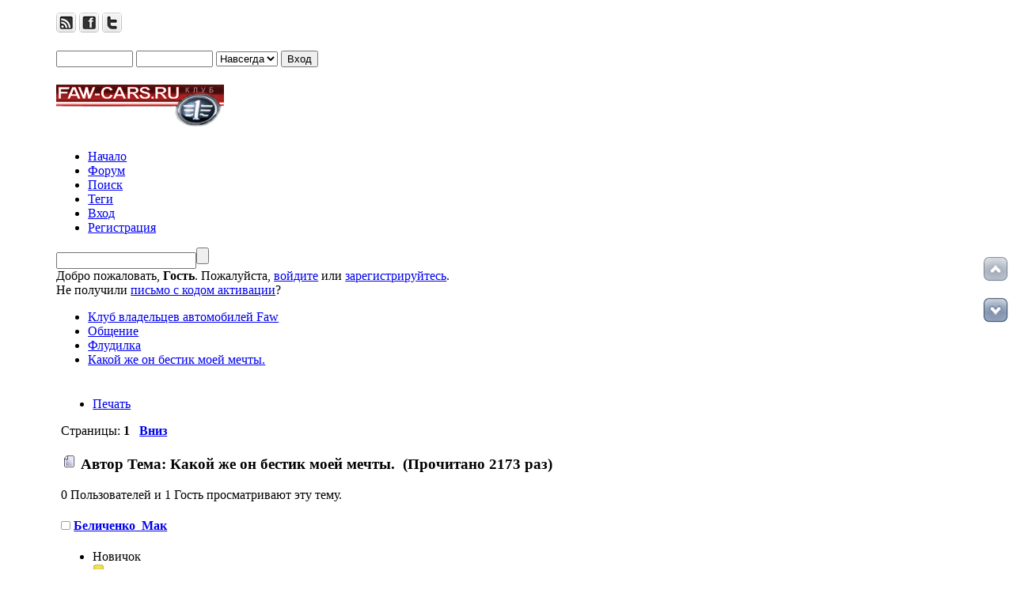

--- FILE ---
content_type: text/html; charset=UTF-8
request_url: https://faw-cars.ru/index.php/topic,1716.0.html
body_size: 10625
content:
<!DOCTYPE html>
<html prefix="og: http://ogp.me/ns#" lang="ru">
<head>
	<link rel="stylesheet" type="text/css" href="https://faw-cars.ru/Themes/bloqcs_smf20x/css/index.css?fin20" />
	<link rel="stylesheet" type="text/css" href="https://faw-cars.ru/Themes/bloqcs_smf20x/css/index_red.css?fin20" />
	<link rel="stylesheet" type="text/css" href="https://faw-cars.ru/Themes/default/css/webkit.css" />
	<script type="text/javascript" src="https://faw-cars.ru/Themes/default/scripts/script.js?fin20"></script>
	<script type="text/javascript" src="https://faw-cars.ru/Themes/bloqcs_smf20x/scripts/theme.js?fin20"></script>
	<script type="text/javascript"><!-- // --><![CDATA[
		var smf_theme_url = "https://faw-cars.ru/Themes/bloqcs_smf20x";
		var smf_default_theme_url = "https://faw-cars.ru/Themes/default";
		var smf_images_url = "https://faw-cars.ru/Themes/bloqcs_smf20x/images";
		var smf_scripturl = "https://faw-cars.ru/index.php?PHPSESSID=25e97gtdo7efo4ce53bh3a3cr3&amp;";
		var smf_iso_case_folding = false;
		var smf_charset = "UTF-8";
		var ajax_notification_text = "Загружается...";
		var ajax_notification_cancel_text = "Отменить";
	// ]]></script>
	<meta http-equiv="Content-Type" content="text/html; charset=UTF-8" />
	<meta name="yandex-verification" content="76d80c953776d74f" />
	<meta name="description" content="Какой же он бестик моей мечты. - Флудилка - Клуб владельцев автомобилей Faw " />
	<meta name="keywords" content="faw, faw besturn, faw v5, faw v2, faw x80, отзывы владельцев, клуб" />
	<meta property="og:title" content="Какой же он бестик моей мечты." />
	<meta property="og:type" content="website" />
	<meta property="og:url" content="https://faw-cars.ru/index.php/topic,1716.0.html?PHPSESSID=25e97gtdo7efo4ce53bh3a3cr3" />
	<meta property="og:image" content="https://faw-cars.ru/Themes/bloqcs_smf20x/images/logo.png" />
	<meta property="og:description" content="Какой же он бестик моей мечты. - Флудилка - Клуб владельцев автомобилей Faw " />
	<meta property="og:site_name" content="Клуб владельцев автомобилей Faw " />
	<title>Какой же он бестик моей мечты. - Флудилка - Клуб владельцев автомобилей Faw </title>
	<link rel="canonical" href="https://faw-cars.ru/index.php?topic=1716.0" />
	<link rel="help" href="https://faw-cars.ru/index.php?PHPSESSID=25e97gtdo7efo4ce53bh3a3cr3&amp;action=help" />
	<link rel="search" href="https://faw-cars.ru/index.php?PHPSESSID=25e97gtdo7efo4ce53bh3a3cr3&amp;action=search" />
	<link rel="contents" href="https://faw-cars.ru/index.php?PHPSESSID=25e97gtdo7efo4ce53bh3a3cr3&amp;" />
	<link rel="alternate" type="application/rss+xml" title="Клуб владельцев автомобилей Faw  - RSS" href="https://faw-cars.ru/index.php?PHPSESSID=25e97gtdo7efo4ce53bh3a3cr3&amp;type=rss;action=.xml" />
	<link rel="prev" href="https://faw-cars.ru/index.php/topic,1716.0/prev_next,prev.html?PHPSESSID=25e97gtdo7efo4ce53bh3a3cr3" />
	<link rel="next" href="https://faw-cars.ru/index.php/topic,1716.0/prev_next,next.html?PHPSESSID=25e97gtdo7efo4ce53bh3a3cr3" />
	<link rel="index" href="https://faw-cars.ru/index.php/board,15.0.html?PHPSESSID=25e97gtdo7efo4ce53bh3a3cr3" /><link rel="stylesheet" type="text/css" href="https://faw-cars.ru/Themes/default/css/tags.css" />
	<link rel="stylesheet" type="text/css" id="kpr_css" href="https://faw-cars.ru/Themes/default/css/kpr.css" />
	<!-- Yandex.RTB -->
	<script>window.yaContextCb=window.yaContextCb||[]</script>
	<script src="https://yandex.ru/ads/system/context.js" async></script>
	<link rel="stylesheet" type="text/css" id="quick_spoiler_css" href="https://faw-cars.ru/Themes/default/css/quick_spoiler.css" />
	<link rel="stylesheet" type="text/css" href="https://faw-cars.ru/Themes/default/css/scrolling.css" />
	<link rel="stylesheet" type="text/css" id="trb_styles_css" href="https://faw-cars.ru/Themes/default/css/trb_styles.css" />
	<link rel="stylesheet" type="text/css" id="portal_css" href="https://faw-cars.ru/Themes/default/css/portal.css" />
	<script type="text/javascript" src="https://faw-cars.ru/Themes/default/scripts/portal.js?237"></script>
	<script type="text/javascript"><!-- // --><![CDATA[
		var sp_images_url = "https://faw-cars.ru/Themes/bloqcs_smf20x/images/sp";
		var sp_script_url = "https://faw-cars.ru/index.php?PHPSESSID=25e97gtdo7efo4ce53bh3a3cr3&amp;";
		function sp_collapseBlock(id)
		{
			mode = document.getElementById("sp_block_" + id).style.display == "" ? 0 : 1;
			document.cookie = "sp_block_" + id + "=" + (mode ? 0 : 1);
			document.getElementById("sp_collapse_" + id).src = smf_images_url + (mode ? "/collapse.gif" : "/expand.gif");
			document.getElementById("sp_block_" + id).style.display = mode ? "" : "none";
		}
		function sp_collapseSide(id)
		{
			var sp_sides = new Array();
			sp_sides[1] = "sp_left";
			sp_sides[4] = "sp_right";
			mode = document.getElementById(sp_sides[id]).style.display == "" ? 0 : 1;
			document.cookie = sp_sides[id] + "=" + (mode ? 0 : 1);
			document.getElementById("sp_collapse_side" + id).src = sp_images_url + (mode ? "/collapse.png" : "/expand.png");
			document.getElementById(sp_sides[id]).style.display = mode ? "" : "none";
		}
		window.addEventListener("load", sp_image_resize, false);
	// ]]></script>
<script type="text/javascript" language="Javascript" src="https://faw-cars.ru/Themes/default/scripts/gpbp.js?2_0_2"></script>
<script type="text/javascript">
img_gpbp_up=new Image;img_gpbp_up.src="https://faw-cars.ru/Themes/bloqcs_smf20x/images/gpbp_2_arrow_up.png";img_gpbp_up_lit=new Image;img_gpbp_up_lit.src="https://faw-cars.ru/Themes/bloqcs_smf20x/images/gpbp_2_arrow_up_lit.png";img_gpbp_down=new Image;img_gpbp_down.src="https://faw-cars.ru/Themes/bloqcs_smf20x/images/gpbp_2_arrow_down.png";img_gpbp_down_lit=new Image;img_gpbp_down_lit.src="https://faw-cars.ru/Themes/bloqcs_smf20x/images/gpbp_2_arrow_down_lit.png";
</script>
<style type="text/css">
.gpbp_voted_up {
	background: transparent top left url(https://faw-cars.ru/Themes/bloqcs_smf20x/images/gpbp_2_arrow_up_lit.png) no-repeat;
}
.gpbp_voted_down {
	background: transparent top left url(https://faw-cars.ru/Themes/bloqcs_smf20x/images/gpbp_2_arrow_down_lit.png) no-repeat;
}
</style>
 <script type="text/javascript" src="//yandex.st/share/share.js" charset="UTF-8"></script>
 <script type="text/javascript">yandexShare();</script>
		<script type="text/javascript" src="https://faw-cars.ru/Themes/default/scripts/captcha.js"></script><script type="text/javascript" src="https://faw-cars.ru/Themes/default/scripts/ila.js"></script>
</head>
<body>
<div id="wrapper" style="width: 90%; margin: auto;">
	<div id="topsection" class="mbox">
		<div class="floatright myborder">
			<img id="upshrink" src="https://faw-cars.ru/Themes/bloqcs_smf20x/images/upshrink.png" alt="*" title="Свернуть/Развернуть" style="display: none; clear: right;"  />
		</div>
	<div class="floatright" style="margin-top: 1em;">
		<a href="https://faw-cars.ru/index.php?PHPSESSID=25e97gtdo7efo4ce53bh3a3cr3&amp;action=.xml;type=rss"><img src="https://faw-cars.ru/Themes/bloqcs_smf20x/images/icons/rs.png" alt="RSS" /></a>
		<a href="https://www.facebook.com/FawClub"><img src="https://faw-cars.ru/Themes/bloqcs_smf20x/images/icons/fb.png" alt="Facebook" /></a>
		<a href="https://twitter.com/Faw_club"><img src="https://faw-cars.ru/Themes/bloqcs_smf20x/images/icons/tw.png" alt="Twitter" /></a>
	</div>
		<script type="text/javascript" src="https://faw-cars.ru/Themes/default/scripts/sha1.js"></script>
		<form id="guest_form" class="floatright" action="https://faw-cars.ru/index.php?PHPSESSID=25e97gtdo7efo4ce53bh3a3cr3&amp;action=login2" method="post" accept-charset="UTF-8"  onsubmit="hashLoginPassword(this, '7349edb66a3bfbb2f83a477f8d9d4c0a');" style="margin: 1.2em 2em 0 0;">

			
<input type="text" name="user" size="10"  />
			<input type="password" name="passwrd" size="10"  />
			<select name="cookielength">
				<option value="60">1 час</option>
				<option value="1440">1 день</option>
				<option value="10080">1 неделя</option>
				<option value="43200">1 месяц</option>
				<option value="-1" selected="selected">Навсегда</option>
			</select>
			<input type="submit" value="Вход" />	<script src="https://ulogin.ru/js/ulogin.js"></script><div id="uLogin" x-ulogin-params="display=small&fields=first_name,last_name,photo,email&optional=bdate,county,city&providers=vkontakte,odnoklassniki,mailru,facebook&hidden=twitter,google,yandex,livejournal,openid&redirect_uri=https%3A%2F%2Ffaw-cars.ru%2Findex.php%3Faction%3Dulogin%26%3D"></div>
				<input type="hidden" name="hash_passwrd" value="" /><input type="hidden" name="ceea6b6df" value="7349edb66a3bfbb2f83a477f8d9d4c0a" />
		</form>
		<h1>
			<a href="https://faw-cars.ru/index.php?PHPSESSID=25e97gtdo7efo4ce53bh3a3cr3&amp;"><img src="https://faw-cars.ru/Themes/bloqcs_smf20x/images/logo.png" alt="Клуб владельцев автомобилей Faw " /></a>
		</h1>	
	</div>
	
		<div id="mainmenu">
				<ul class="dropmenu" id="menu_nav">
				<li id="button_home" class="" >
					<a class="firstlevel" href="https://faw-cars.ru/index.php?PHPSESSID=25e97gtdo7efo4ce53bh3a3cr3&amp;">
						<span class="last firstlevel">Начало</span>
					</a>
				</li>
				<li id="button_forum" class="activefirst" >
					<a class="active firstlevel" href="https://faw-cars.ru/index.php?PHPSESSID=25e97gtdo7efo4ce53bh3a3cr3&amp;action=forum">
						<span class="firstlevel">Форум</span>
					</a>
				</li>
				<li id="button_search" class="" >
					<a class="firstlevel" href="https://faw-cars.ru/index.php?PHPSESSID=25e97gtdo7efo4ce53bh3a3cr3&amp;action=search">
						<span class="firstlevel">Поиск</span>
					</a>
				</li>
				<li id="button_tags" class="" >
					<a class="firstlevel" href="https://faw-cars.ru/index.php?PHPSESSID=25e97gtdo7efo4ce53bh3a3cr3&amp;action=tags">
						<span class="firstlevel">Теги</span>
					</a>
				</li>
				<li id="button_login" class="" >
					<a class="firstlevel" href="https://faw-cars.ru/index.php?PHPSESSID=25e97gtdo7efo4ce53bh3a3cr3&amp;action=login">
						<span class="firstlevel">Вход</span>
					</a>
				</li>
				<li id="button_register" class="" >
					<a class="firstlevel" href="https://faw-cars.ru/index.php?PHPSESSID=25e97gtdo7efo4ce53bh3a3cr3&amp;action=register">
						<span class="last firstlevel">Регистрация</span>
					</a>
				</li>
			</ul>
		</div>
	<div id="collapse_section" style="clear: both;">
		<div id="user_section">
				<form id="search_form" class="floatright" action="https://faw-cars.ru/index.php?PHPSESSID=25e97gtdo7efo4ce53bh3a3cr3&amp;action=search2" method="post" accept-charset="UTF-8">
					<div id="myquicksearch"><input type="text" name="search" value="" class="myinput" /><input type="submit" name="submit" value="" class="mysubmit" /></div>
					<input type="hidden" name="advanced" value="0" />
					<input type="hidden" name="topic" value="1716" /></form>
			Добро пожаловать, <strong>Гость</strong>. Пожалуйста, <a href="https://faw-cars.ru/index.php?PHPSESSID=25e97gtdo7efo4ce53bh3a3cr3&amp;action=login">войдите</a> или <a href="https://faw-cars.ru/index.php?PHPSESSID=25e97gtdo7efo4ce53bh3a3cr3&amp;action=register">зарегистрируйтесь</a>.<br />Не получили <a href="https://faw-cars.ru/index.php?PHPSESSID=25e97gtdo7efo4ce53bh3a3cr3&amp;action=activate">письмо с кодом активации</a>?
		</div>
	</div>
	<div class="mynav">
		<div class="cap1"><div class="cap2">
		<ul>
			<li><a href="https://faw-cars.ru/index.php?PHPSESSID=25e97gtdo7efo4ce53bh3a3cr3&amp;action=forum"><span class="oute"><span class="inne">Клуб владельцев автомобилей Faw </span></span></a>
			</li>
			<li><a href="https://faw-cars.ru/index.php?PHPSESSID=25e97gtdo7efo4ce53bh3a3cr3&amp;action=forum#c5"><span class="oute"><span class="inne">Общение</span></span></a>
			</li>
			<li><a href="https://faw-cars.ru/index.php/board,15.0.html?PHPSESSID=25e97gtdo7efo4ce53bh3a3cr3"><span class="oute"><span class="inne">Флудилка</span></span></a>
			</li>
			<li class="last"><a href="https://faw-cars.ru/index.php/topic,1716.0.html?PHPSESSID=25e97gtdo7efo4ce53bh3a3cr3"><span class="oute"><span class="inne">Какой же он бестик моей мечты.</span></span></a>
			</li>
		</ul>
		</div></div>
	</div>
		<script type="text/javascript"><!-- // --><![CDATA[
			var oMainHeaderToggle = new smc_Toggle({
				bToggleEnabled: true,
				bCurrentlyCollapsed: false,
				aSwappableContainers: [
					'collapse_section'
				],
				aSwapImages: [
					{
						sId: 'upshrink',
						srcExpanded: smf_images_url + '/upshrink.png',
						altExpanded: 'Свернуть/Развернуть',
						srcCollapsed: smf_images_url + '/upshrink2.png',
						altCollapsed: 'Свернуть/Развернуть'
					}
				],
				oThemeOptions: {
					bUseThemeSettings: false,
					sOptionName: 'collapse_header',
					sSessionVar: 'ceea6b6df',
					sSessionId: '7349edb66a3bfbb2f83a477f8d9d4c0a'
				},
				oCookieOptions: {
					bUseCookie: true,
					sCookieName: 'upshrink'
				}
			});
		// ]]></script>
	<div id="mainsection">
	<div id="sc_top"></div>
	<table id="sp_main">
		<tr>
			<td id="sp_center">
	<script type="text/javascript">window.jQuery || document.write(unescape('%3Cscript src="//cdn.jsdelivr.net/jquery/3/jquery.min.js"%3E%3C/script%3E'))</script>
	<script type="text/javascript">
		var work = "https://faw-cars.ru/index.php?PHPSESSID=25e97gtdo7efo4ce53bh3a3cr3&amp;action=trb_rate";
		jQuery(document).ready(function($) {
			$("#unit_ul1716 li > span").on("click", function() {
				ajax_indicator(true);
				var rating = $(this).text();
				$.post(work, {stars: rating, topic: 1716, user: 0});
				$("#unit_ul1716").replaceWith('<ul id="unit_ul1716" class="unit-rating" style="width:125px;">' +
			'<li class="current-rating hreview-aggregate" style="width:' + (rating * 25) + 'px;">' +
				'<span class="item"><span class="fn">Какой же он бестик моей мечты.</span></span>' +
				'<span class="rating">' +
					'<span class="average">' + rating + '</span>' +
				'</span>' +
				'<span class="votes">0</span>' +
			'</li></ul>').blur();
				setTimeout(function() {
					ajax_indicator(false);
				}, 500);
			});
		});
	</script><!-- Yandex.RTB R-A-116608-5 -->
<div id="yandex_rtb_R-A-116608-5"></div>
<script>window.yaContextCb.push(()=>{
	Ya.Context.AdvManager.render({
		"blockId": "R-A-116608-5",
		"renderTo": "yandex_rtb_R-A-116608-5"
	})
})
</script>
			<a id="top"></a>
			<a id="msg19193"></a>
			<div class="pagesection">
				<div class="nextlinks"></div>
		<div class="buttonlist floatright">
			<ul>
				<li><a class="button_strip_print" href="https://faw-cars.ru/index.php?PHPSESSID=25e97gtdo7efo4ce53bh3a3cr3&amp;action=printpage;topic=1716.0" rel="new_win nofollow"><span class="last">Печать</span></a></li>
			</ul>
		</div>
				<div class="pagelinks floatleft">Страницы:  <strong>1</strong>    &nbsp;&nbsp;<a href="#lastPost"><strong>Вниз</strong></a></div>
			</div>
			<div id="forumposts">
				<div class="cat_bar">
					<h3 class="catbg">
						<img src="https://faw-cars.ru/Themes/bloqcs_smf20x/images/topic/normal_post.gif" align="bottom" alt="" />
						<span id="author">Автор</span>
                                                <span id="ya_share1" class="floatright"></span>
						Тема: Какой же он бестик моей мечты. &nbsp;(Прочитано 2173 раз)
					</h3>
				</div>
				<p id="whoisviewing" class="smalltext">0 Пользователей и 1 Гость просматривают эту тему.
				</p>
				<form action="https://faw-cars.ru/index.php?PHPSESSID=25e97gtdo7efo4ce53bh3a3cr3&amp;action=quickmod2;topic=1716.0" method="post" accept-charset="UTF-8" name="quickModForm" id="quickModForm" style="margin: 0;" onsubmit="return oQuickModify.bInEditMode ? oQuickModify.modifySave('7349edb66a3bfbb2f83a477f8d9d4c0a', 'ceea6b6df') : false">
				<div class="windowbg">
					<span class="topslice"><span></span></span>
					<div class="post_wrapper">
						<div class="poster">
							<h4>
								<img src="https://faw-cars.ru/Themes/bloqcs_smf20x/images/useroff.gif" alt="Оффлайн" />
								<a href="https://faw-cars.ru/index.php?PHPSESSID=25e97gtdo7efo4ce53bh3a3cr3&amp;action=profile;u=883" title="Просмотр профиля Беличенко_Мак">Беличенко_Мак</a>
							</h4>
							<ul class="reset smalltext" id="msg_19193_extra_info">
								<li class="postgroup">Новичок</li>
								<li class="stars"><img src="https://faw-cars.ru/Themes/bloqcs_smf20x/images/star.gif" alt="*" /></li>
								<li class="postcount">Сообщений: 42</li>
								<li class="im_icons">
									<ul>
										<li>FAW Besturn B50 Premium AT</li>
									</ul>
								</li>
								<li class="profile">
									<ul>
										<li><a href="https://faw-cars.ru/index.php?PHPSESSID=25e97gtdo7efo4ce53bh3a3cr3&amp;action=profile;u=883"><img src="https://faw-cars.ru/Themes/bloqcs_smf20x/images/icons/profile_sm.gif" alt="Просмотр профиля" title="Просмотр профиля" /></a></li>
								<li><a href="https://faw-cars.ru/index.php?PHPSESSID=25e97gtdo7efo4ce53bh3a3cr3&amp;action=profile;area=showAwards;u=883" title="Награды"><img src="https://faw-cars.ru/Themes/bloqcs_smf20x/images/award.gif" alt="Награды" title="Награды" border="0" /></a></li>
									</ul>
								</li>
								<li class="custom">Рейтинг: 4</li>
							</ul>
						</div>
						<div class="postarea">
							<div class="flow_hidden">
								<div class="keyinfo">
									<div class="messageicon">
										<img src="https://faw-cars.ru/Themes/bloqcs_smf20x/images/post/xx.gif" alt="" />
									</div>
									<h5 id="subject_19193">
										<a href="https://faw-cars.ru/index.php/topic,1716.msg19193.html?PHPSESSID=25e97gtdo7efo4ce53bh3a3cr3#msg19193" rel="nofollow">Какой же он бестик моей мечты.</a>
									</h5>
									<div class="smalltext">&#171; <strong> :</strong> Ноябрь 24, 2013, 18:08:46  &#187;</div>
									<div id="msg_19193_quick_mod"></div>
								</div>
	<ul class="reset smalltext quickbuttons">
	</ul>
							</div>
							<div class="post">
								<div class="inner" id="msg_19193">
			<div class="kpr_first_message_rating">
				<div class="kpr_rating_image kpr_topic_normal" id="vote_status_19193">0</div>
			</div>Ездил в салон в пятницу опробовал бестика и все сомнения улетучились <img src="https://faw-cars.ru/Smileys/default/007.gif" alt="&#58;007" title="" class="smiley" /> . Только теперь жду привоза новой партии машин. И встал вопрос какой же цвет выбрать? Какие дадите советы. Сам склоняюсь у черному, но умереть с тряпкой не очень привлекает <img src="https://faw-cars.ru/Smileys/default/037.gif" alt="&#58;037" title="" class="smiley" /> . Прошлая машины была серебристая.</div>
							</div>
						</div>
						<div class="moderatorbar">
							<div class="smalltext modified" id="modified_19193">
							</div>
							<div class="smalltext reportlinks">
								<img src="https://faw-cars.ru/Themes/bloqcs_smf20x/images/ip.gif" alt="" />
								Записан
							</div>
						</div>
					</div>
					<span class="botslice"><span></span></span>
				</div>
				<hr class="post_separator" />
				<a id="msg19196"></a>
				<div class="windowbg2">
					<span class="topslice"><span></span></span>
					<div class="post_wrapper">
						<div class="poster">
							<h4>
								<img src="https://faw-cars.ru/Themes/bloqcs_smf20x/images/useroff.gif" alt="Оффлайн" />
								<a href="https://faw-cars.ru/index.php?PHPSESSID=25e97gtdo7efo4ce53bh3a3cr3&amp;action=profile;u=448" title="Просмотр профиля antoshka2006">antoshka2006</a>
							</h4>
							<ul class="reset smalltext" id="msg_19196_extra_info">
								<li class="membergroup">Модератор Faw B50</li>
								<li class="postgroup">Герой</li>
								<li class="stars"><img src="https://faw-cars.ru/Themes/bloqcs_smf20x/images/stargmod.gif" alt="*" /><img src="https://faw-cars.ru/Themes/bloqcs_smf20x/images/stargmod.gif" alt="*" /><img src="https://faw-cars.ru/Themes/bloqcs_smf20x/images/stargmod.gif" alt="*" /><img src="https://faw-cars.ru/Themes/bloqcs_smf20x/images/stargmod.gif" alt="*" /><img src="https://faw-cars.ru/Themes/bloqcs_smf20x/images/stargmod.gif" alt="*" /></li>
								<li class="avatar">
									<a href="https://faw-cars.ru/index.php?PHPSESSID=25e97gtdo7efo4ce53bh3a3cr3&amp;action=profile;u=448">
										<img class="avatar" src="http://i.picasion.com/pic85/024439e44eadf687b174b477ebbcbcbc.gif" width="100" height="100" alt="" />
									</a>
								</li>
								<li class="postcount">Сообщений: 2044</li>
								<li class="blurb">АЛЕКСАНДР</li>
								<li class="im_icons">
									<ul>
										<li>B50 АТ Modern,Регион 96</li>
									</ul>
								</li>
						<li>
						
								<legend>Награды</legend>
								<a href="https://faw-cars.ru/index.php?PHPSESSID=25e97gtdo7efo4ce53bh3a3cr3&amp;action=profile;area=awardsMembers;id=5"><img src="https://faw-cars.ru/awards/5-mini.gif" alt="За самое большое количество сообщений" title="За самое большое количество сообщений" /></a> 
								<a href="https://faw-cars.ru/index.php?PHPSESSID=25e97gtdo7efo4ce53bh3a3cr3&amp;action=profile;area=awardsMembers;id=6"><img src="https://faw-cars.ru/awards/6-mini.gif" alt="За техническое улучшение китайского автомобля" title="За техническое улучшение китайского автомобля" /></a> 
								<a href="https://faw-cars.ru/index.php?PHPSESSID=25e97gtdo7efo4ce53bh3a3cr3&amp;action=profile;area=awardsMembers;id=2"><img src="https://faw-cars.ru/awards/2-mini.gif" alt="Вручается за подробный видео отзыв о своей машине на форуме" title="Вручается за подробный видео отзыв о своей машине на форуме" /></a> 
								<a href="https://faw-cars.ru/index.php?PHPSESSID=25e97gtdo7efo4ce53bh3a3cr3&amp;action=profile;area=awardsMembers;id=1"><img src="https://faw-cars.ru/awards/1-mini.gif" alt="Вручается за подробный отзыв о своей машине на форуме" title="Вручается за подробный отзыв о своей машине на форуме" /></a> 
							</fieldset>
						</li>
								<li class="profile">
									<ul>
										<li><a href="https://faw-cars.ru/index.php?PHPSESSID=25e97gtdo7efo4ce53bh3a3cr3&amp;action=profile;u=448"><img src="https://faw-cars.ru/Themes/bloqcs_smf20x/images/icons/profile_sm.gif" alt="Просмотр профиля" title="Просмотр профиля" /></a></li>
								<li><a href="https://faw-cars.ru/index.php?PHPSESSID=25e97gtdo7efo4ce53bh3a3cr3&amp;action=profile;area=showAwards;u=448" title="Награды"><img src="https://faw-cars.ru/Themes/bloqcs_smf20x/images/award.gif" alt="Награды" title="Награды" border="0" /></a></li>
									</ul>
								</li>
								<li class="custom">Рейтинг: 539</li>
							</ul>
						</div>
						<div class="postarea">
							<div class="flow_hidden">
								<div class="keyinfo">
									<div class="messageicon">
										<img src="https://faw-cars.ru/Themes/bloqcs_smf20x/images/post/xx.gif" alt="" />
									</div>
									<h5 id="subject_19196">
										<a href="https://faw-cars.ru/index.php/topic,1716.msg19196.html?PHPSESSID=25e97gtdo7efo4ce53bh3a3cr3#msg19196" rel="nofollow">Re: Какой же он бестик моей мечты.</a>
									</h5>
									<div class="smalltext">&#171; <strong>Ответ #1 :</strong> Ноябрь 24, 2013, 19:12:45  &#187;</div>
									<div id="msg_19196_quick_mod"></div>
								</div>
	<ul class="reset smalltext quickbuttons">
		<li class="kpr_rating_list">
			<span class="kpr_rating_post" id="vote_status_19196">0</span></li>
	</ul>
							</div>
							<div class="post">
								<div class="inner" id="msg_19196">И как серебро, часто дружит с тряпкой?</div>
							</div>
						</div>
						<div class="moderatorbar">
							<div class="smalltext modified" id="modified_19196">
							</div>
							<div class="smalltext reportlinks">
								<img src="https://faw-cars.ru/Themes/bloqcs_smf20x/images/ip.gif" alt="" />
								Записан
							</div>
						</div>
					</div>
					<span class="botslice"><span></span></span>
				</div>
				<hr class="post_separator" />
				<a id="msg19205"></a>
				<div class="windowbg">
					<span class="topslice"><span></span></span>
					<div class="post_wrapper">
						<div class="poster">
							<h4>
								<img src="https://faw-cars.ru/Themes/bloqcs_smf20x/images/useroff.gif" alt="Оффлайн" />
								<a href="https://faw-cars.ru/index.php?PHPSESSID=25e97gtdo7efo4ce53bh3a3cr3&amp;action=profile;u=147" title="Просмотр профиля Макс Панцырев">Макс Панцырев</a>
							</h4>
							<ul class="reset smalltext" id="msg_19205_extra_info">
								<li class="postgroup">Эксперт</li>
								<li class="stars"><img src="https://faw-cars.ru/Themes/bloqcs_smf20x/images/star.gif" alt="*" /><img src="https://faw-cars.ru/Themes/bloqcs_smf20x/images/star.gif" alt="*" /><img src="https://faw-cars.ru/Themes/bloqcs_smf20x/images/star.gif" alt="*" /><img src="https://faw-cars.ru/Themes/bloqcs_smf20x/images/star.gif" alt="*" /></li>
								<li class="avatar">
									<a href="https://faw-cars.ru/index.php?PHPSESSID=25e97gtdo7efo4ce53bh3a3cr3&amp;action=profile;u=147">
										<img class="avatar" src="https://faw-cars.ru/index.php?PHPSESSID=25e97gtdo7efo4ce53bh3a3cr3&amp;action=dlattach;attach=7401;type=avatar" alt="" />
									</a>
								</li>
								<li class="postcount">Сообщений: 401</li>
								<li class="im_icons">
									<ul>
										<li>Besturn B-50 Premium AT</li>
									</ul>
								</li>
						<li>
						
								<legend>Награды</legend>
								<a href="https://faw-cars.ru/index.php?PHPSESSID=25e97gtdo7efo4ce53bh3a3cr3&amp;action=profile;area=awardsMembers;id=2"><img src="https://faw-cars.ru/awards/2-mini.gif" alt="Вручается за подробный видео отзыв о своей машине на форуме" title="Вручается за подробный видео отзыв о своей машине на форуме" /></a> 
								<a href="https://faw-cars.ru/index.php?PHPSESSID=25e97gtdo7efo4ce53bh3a3cr3&amp;action=profile;area=awardsMembers;id=1"><img src="https://faw-cars.ru/awards/1-mini.gif" alt="Вручается за подробный отзыв о своей машине на форуме" title="Вручается за подробный отзыв о своей машине на форуме" /></a> 
							</fieldset>
						</li>
								<li class="profile">
									<ul>
										<li><a href="https://faw-cars.ru/index.php?PHPSESSID=25e97gtdo7efo4ce53bh3a3cr3&amp;action=profile;u=147"><img src="https://faw-cars.ru/Themes/bloqcs_smf20x/images/icons/profile_sm.gif" alt="Просмотр профиля" title="Просмотр профиля" /></a></li>
								<li><a href="https://faw-cars.ru/index.php?PHPSESSID=25e97gtdo7efo4ce53bh3a3cr3&amp;action=profile;area=showAwards;u=147" title="Награды"><img src="https://faw-cars.ru/Themes/bloqcs_smf20x/images/award.gif" alt="Награды" title="Награды" border="0" /></a></li>
									</ul>
								</li>
								<li class="custom">Рейтинг: 61</li>
							</ul>
						</div>
						<div class="postarea">
							<div class="flow_hidden">
								<div class="keyinfo">
									<div class="messageicon">
										<img src="https://faw-cars.ru/Themes/bloqcs_smf20x/images/post/xx.gif" alt="" />
									</div>
									<h5 id="subject_19205">
										<a href="https://faw-cars.ru/index.php/topic,1716.msg19205.html?PHPSESSID=25e97gtdo7efo4ce53bh3a3cr3#msg19205" rel="nofollow">Re: Какой же он бестик моей мечты.</a>
									</h5>
									<div class="smalltext">&#171; <strong>Ответ #2 :</strong> Ноябрь 24, 2013, 20:15:15  &#187;</div>
									<div id="msg_19205_quick_mod"></div>
								</div>
	<ul class="reset smalltext quickbuttons">
		<li class="kpr_rating_list">
			<span class="kpr_rating_post" id="vote_status_19205">0</span></li>
	</ul>
							</div>
							<div class="post">
								<div class="inner" id="msg_19205">По возможности надо смотреть живьём. Желательно на улице. Машины красят в такие цвета, что фото ничего фактически не передают. Мы изначально нацеливались на красную машину, и едва ли не дольше, чем тест-драйв, метались между остальными вариантами. Выбрали чёрный (предыдущая машина тоже была чёрной).<br /><br />Надо понимать, что теперь доступны три разных цвета салона. Два светлых — серый и бежевый — и чёрный. Скорее всего, возможны любые варианты сочетания кузова и салона.</div>
							</div>
						</div>
						<div class="moderatorbar">
							<div class="smalltext modified" id="modified_19205">
							</div>
							<div class="smalltext reportlinks">
								<img src="https://faw-cars.ru/Themes/bloqcs_smf20x/images/ip.gif" alt="" />
								Записан
							</div>
						</div>
					</div>
					<span class="botslice"><span></span></span>
				</div>
				<hr class="post_separator" />
				<a id="msg19206"></a>
				<div class="windowbg2">
					<span class="topslice"><span></span></span>
					<div class="post_wrapper">
						<div class="poster">
							<h4>
								<img src="https://faw-cars.ru/Themes/bloqcs_smf20x/images/useroff.gif" alt="Оффлайн" />
								<a href="https://faw-cars.ru/index.php?PHPSESSID=25e97gtdo7efo4ce53bh3a3cr3&amp;action=profile;u=883" title="Просмотр профиля Беличенко_Мак">Беличенко_Мак</a>
							</h4>
							<ul class="reset smalltext" id="msg_19206_extra_info">
								<li class="postgroup">Новичок</li>
								<li class="stars"><img src="https://faw-cars.ru/Themes/bloqcs_smf20x/images/star.gif" alt="*" /></li>
								<li class="postcount">Сообщений: 42</li>
								<li class="im_icons">
									<ul>
										<li>FAW Besturn B50 Premium AT</li>
									</ul>
								</li>
								<li class="profile">
									<ul>
										<li><a href="https://faw-cars.ru/index.php?PHPSESSID=25e97gtdo7efo4ce53bh3a3cr3&amp;action=profile;u=883"><img src="https://faw-cars.ru/Themes/bloqcs_smf20x/images/icons/profile_sm.gif" alt="Просмотр профиля" title="Просмотр профиля" /></a></li>
								<li><a href="https://faw-cars.ru/index.php?PHPSESSID=25e97gtdo7efo4ce53bh3a3cr3&amp;action=profile;area=showAwards;u=883" title="Награды"><img src="https://faw-cars.ru/Themes/bloqcs_smf20x/images/award.gif" alt="Награды" title="Награды" border="0" /></a></li>
									</ul>
								</li>
								<li class="custom">Рейтинг: 4</li>
							</ul>
						</div>
						<div class="postarea">
							<div class="flow_hidden">
								<div class="keyinfo">
									<div class="messageicon">
										<img src="https://faw-cars.ru/Themes/bloqcs_smf20x/images/post/xx.gif" alt="" />
									</div>
									<h5 id="subject_19206">
										<a href="https://faw-cars.ru/index.php/topic,1716.msg19206.html?PHPSESSID=25e97gtdo7efo4ce53bh3a3cr3#msg19206" rel="nofollow">Re: Какой же он бестик моей мечты.</a>
									</h5>
									<div class="smalltext">&#171; <strong>Ответ #3 :</strong> Ноябрь 24, 2013, 20:43:32  &#187;</div>
									<div id="msg_19206_quick_mod"></div>
								</div>
	<ul class="reset smalltext quickbuttons">
		<li class="kpr_rating_list">
			<span class="kpr_rating_post" id="vote_status_19206">0</span></li>
	</ul>
							</div>
							<div class="post">
								<div class="inner" id="msg_19206">Серебро не так часто приходилось мыть, так как другу его черную тайоту. Мне в основном приходится с пригорода добиратся в город на работу а по трассе всякого у нас полно и лужи и т.д. и т.п.</div>
							</div>
						</div>
						<div class="moderatorbar">
							<div class="smalltext modified" id="modified_19206">
							</div>
							<div class="smalltext reportlinks">
								<img src="https://faw-cars.ru/Themes/bloqcs_smf20x/images/ip.gif" alt="" />
								Записан
							</div>
						</div>
					</div>
					<span class="botslice"><span></span></span>
				</div>
				<hr class="post_separator" />
				<a id="msg19207"></a>
				<div class="windowbg">
					<span class="topslice"><span></span></span>
					<div class="post_wrapper">
						<div class="poster">
							<h4>
								<img src="https://faw-cars.ru/Themes/bloqcs_smf20x/images/useroff.gif" alt="Оффлайн" />
								<a href="https://faw-cars.ru/index.php?PHPSESSID=25e97gtdo7efo4ce53bh3a3cr3&amp;action=profile;u=883" title="Просмотр профиля Беличенко_Мак">Беличенко_Мак</a>
							</h4>
							<ul class="reset smalltext" id="msg_19207_extra_info">
								<li class="postgroup">Новичок</li>
								<li class="stars"><img src="https://faw-cars.ru/Themes/bloqcs_smf20x/images/star.gif" alt="*" /></li>
								<li class="postcount">Сообщений: 42</li>
								<li class="im_icons">
									<ul>
										<li>FAW Besturn B50 Premium AT</li>
									</ul>
								</li>
								<li class="profile">
									<ul>
										<li><a href="https://faw-cars.ru/index.php?PHPSESSID=25e97gtdo7efo4ce53bh3a3cr3&amp;action=profile;u=883"><img src="https://faw-cars.ru/Themes/bloqcs_smf20x/images/icons/profile_sm.gif" alt="Просмотр профиля" title="Просмотр профиля" /></a></li>
								<li><a href="https://faw-cars.ru/index.php?PHPSESSID=25e97gtdo7efo4ce53bh3a3cr3&amp;action=profile;area=showAwards;u=883" title="Награды"><img src="https://faw-cars.ru/Themes/bloqcs_smf20x/images/award.gif" alt="Награды" title="Награды" border="0" /></a></li>
									</ul>
								</li>
								<li class="custom">Рейтинг: 4</li>
							</ul>
						</div>
						<div class="postarea">
							<div class="flow_hidden">
								<div class="keyinfo">
									<div class="messageicon">
										<img src="https://faw-cars.ru/Themes/bloqcs_smf20x/images/post/xx.gif" alt="" />
									</div>
									<h5 id="subject_19207">
										<a href="https://faw-cars.ru/index.php/topic,1716.msg19207.html?PHPSESSID=25e97gtdo7efo4ce53bh3a3cr3#msg19207" rel="nofollow">Re: Какой же он бестик моей мечты.</a>
									</h5>
									<div class="smalltext">&#171; <strong>Ответ #4 :</strong> Ноябрь 24, 2013, 20:46:02  &#187;</div>
									<div id="msg_19207_quick_mod"></div>
								</div>
	<ul class="reset smalltext quickbuttons">
		<li class="kpr_rating_list">
			<span class="kpr_rating_post" id="vote_status_19207">0</span></li>
	</ul>
							</div>
							<div class="post">
								<div class="inner" id="msg_19207">в салоне удалось посмотреть что то вроде голубоватого, а тест драйв пройти на красной. А вот воочию увидеть черную или титановую не смогли так как все машины расхватали.</div>
							</div>
						</div>
						<div class="moderatorbar">
							<div class="smalltext modified" id="modified_19207">
							</div>
							<div class="smalltext reportlinks">
								<img src="https://faw-cars.ru/Themes/bloqcs_smf20x/images/ip.gif" alt="" />
								Записан
							</div>
						</div>
					</div>
					<span class="botslice"><span></span></span>
				</div>
				<hr class="post_separator" />
				<a id="msg19209"></a>
				<div class="windowbg2">
					<span class="topslice"><span></span></span>
					<div class="post_wrapper">
						<div class="poster">
							<h4>
								<img src="https://faw-cars.ru/Themes/bloqcs_smf20x/images/useroff.gif" alt="Оффлайн" />
								<a href="https://faw-cars.ru/index.php?PHPSESSID=25e97gtdo7efo4ce53bh3a3cr3&amp;action=profile;u=448" title="Просмотр профиля antoshka2006">antoshka2006</a>
							</h4>
							<ul class="reset smalltext" id="msg_19209_extra_info">
								<li class="membergroup">Модератор Faw B50</li>
								<li class="postgroup">Герой</li>
								<li class="stars"><img src="https://faw-cars.ru/Themes/bloqcs_smf20x/images/stargmod.gif" alt="*" /><img src="https://faw-cars.ru/Themes/bloqcs_smf20x/images/stargmod.gif" alt="*" /><img src="https://faw-cars.ru/Themes/bloqcs_smf20x/images/stargmod.gif" alt="*" /><img src="https://faw-cars.ru/Themes/bloqcs_smf20x/images/stargmod.gif" alt="*" /><img src="https://faw-cars.ru/Themes/bloqcs_smf20x/images/stargmod.gif" alt="*" /></li>
								<li class="avatar">
									<a href="https://faw-cars.ru/index.php?PHPSESSID=25e97gtdo7efo4ce53bh3a3cr3&amp;action=profile;u=448">
										<img class="avatar" src="http://i.picasion.com/pic85/024439e44eadf687b174b477ebbcbcbc.gif" width="100" height="100" alt="" />
									</a>
								</li>
								<li class="postcount">Сообщений: 2044</li>
								<li class="blurb">АЛЕКСАНДР</li>
								<li class="im_icons">
									<ul>
										<li>B50 АТ Modern,Регион 96</li>
									</ul>
								</li>
						<li>
						
								<legend>Награды</legend>
								<a href="https://faw-cars.ru/index.php?PHPSESSID=25e97gtdo7efo4ce53bh3a3cr3&amp;action=profile;area=awardsMembers;id=5"><img src="https://faw-cars.ru/awards/5-mini.gif" alt="За самое большое количество сообщений" title="За самое большое количество сообщений" /></a> 
								<a href="https://faw-cars.ru/index.php?PHPSESSID=25e97gtdo7efo4ce53bh3a3cr3&amp;action=profile;area=awardsMembers;id=6"><img src="https://faw-cars.ru/awards/6-mini.gif" alt="За техническое улучшение китайского автомобля" title="За техническое улучшение китайского автомобля" /></a> 
								<a href="https://faw-cars.ru/index.php?PHPSESSID=25e97gtdo7efo4ce53bh3a3cr3&amp;action=profile;area=awardsMembers;id=2"><img src="https://faw-cars.ru/awards/2-mini.gif" alt="Вручается за подробный видео отзыв о своей машине на форуме" title="Вручается за подробный видео отзыв о своей машине на форуме" /></a> 
								<a href="https://faw-cars.ru/index.php?PHPSESSID=25e97gtdo7efo4ce53bh3a3cr3&amp;action=profile;area=awardsMembers;id=1"><img src="https://faw-cars.ru/awards/1-mini.gif" alt="Вручается за подробный отзыв о своей машине на форуме" title="Вручается за подробный отзыв о своей машине на форуме" /></a> 
							</fieldset>
						</li>
								<li class="profile">
									<ul>
										<li><a href="https://faw-cars.ru/index.php?PHPSESSID=25e97gtdo7efo4ce53bh3a3cr3&amp;action=profile;u=448"><img src="https://faw-cars.ru/Themes/bloqcs_smf20x/images/icons/profile_sm.gif" alt="Просмотр профиля" title="Просмотр профиля" /></a></li>
								<li><a href="https://faw-cars.ru/index.php?PHPSESSID=25e97gtdo7efo4ce53bh3a3cr3&amp;action=profile;area=showAwards;u=448" title="Награды"><img src="https://faw-cars.ru/Themes/bloqcs_smf20x/images/award.gif" alt="Награды" title="Награды" border="0" /></a></li>
									</ul>
								</li>
								<li class="custom">Рейтинг: 539</li>
							</ul>
						</div>
						<div class="postarea">
							<div class="flow_hidden">
								<div class="keyinfo">
									<div class="messageicon">
										<img src="https://faw-cars.ru/Themes/bloqcs_smf20x/images/post/xx.gif" alt="" />
									</div>
									<h5 id="subject_19209">
										<a href="https://faw-cars.ru/index.php/topic,1716.msg19209.html?PHPSESSID=25e97gtdo7efo4ce53bh3a3cr3#msg19209" rel="nofollow">Re: Какой же он бестик моей мечты.</a>
									</h5>
									<div class="smalltext">&#171; <strong>Ответ #5 :</strong> Ноябрь 24, 2013, 20:51:31  &#187;</div>
									<div id="msg_19209_quick_mod"></div>
								</div>
	<ul class="reset smalltext quickbuttons">
		<li class="kpr_rating_list">
			<span class="kpr_rating_post" id="vote_status_19209">0</span></li>
	</ul>
							</div>
							<div class="post">
								<div class="inner" id="msg_19209"><div class="quoteheader"><div class="topslice_quote"><a href="https://faw-cars.ru/index.php/topic,1716.msg19207.html?PHPSESSID=25e97gtdo7efo4ce53bh3a3cr3#msg19207">Цитата: Беличенко_Мак от Ноябрь 24, 2013, 20:46:02 </a></div></div><blockquote class="bbc_standard_quote">в салоне удалось посмотреть что то вроде голубоватого, а тест драйв пройти на красной. А вот воочию увидеть черную или титановую не смогли так как все машины расхватали.<br /></blockquote><div class="quotefooter"><div class="botslice_quote"></div></div>А Вы берите на что глаз ляжет, какой цвет больше всего по душе. А про то что и как часто мыть, это уже дело второе. Удачи <img src="https://faw-cars.ru/Smileys/default/037.gif" alt="&#58;037" title="" class="smiley" /> </div>
							</div>
						</div>
						<div class="moderatorbar">
							<div class="smalltext modified" id="modified_19209">
							</div>
							<div class="smalltext reportlinks">
								<img src="https://faw-cars.ru/Themes/bloqcs_smf20x/images/ip.gif" alt="" />
								Записан
							</div>
						</div>
					</div>
					<span class="botslice"><span></span></span>
				</div>
				<hr class="post_separator" />
				<a id="msg19210"></a>
				<div class="windowbg">
					<span class="topslice"><span></span></span>
					<div class="post_wrapper">
						<div class="poster">
							<h4>
								<img src="https://faw-cars.ru/Themes/bloqcs_smf20x/images/useroff.gif" alt="Оффлайн" />
								<a href="https://faw-cars.ru/index.php?PHPSESSID=25e97gtdo7efo4ce53bh3a3cr3&amp;action=profile;u=883" title="Просмотр профиля Беличенко_Мак">Беличенко_Мак</a>
							</h4>
							<ul class="reset smalltext" id="msg_19210_extra_info">
								<li class="postgroup">Новичок</li>
								<li class="stars"><img src="https://faw-cars.ru/Themes/bloqcs_smf20x/images/star.gif" alt="*" /></li>
								<li class="postcount">Сообщений: 42</li>
								<li class="im_icons">
									<ul>
										<li>FAW Besturn B50 Premium AT</li>
									</ul>
								</li>
								<li class="profile">
									<ul>
										<li><a href="https://faw-cars.ru/index.php?PHPSESSID=25e97gtdo7efo4ce53bh3a3cr3&amp;action=profile;u=883"><img src="https://faw-cars.ru/Themes/bloqcs_smf20x/images/icons/profile_sm.gif" alt="Просмотр профиля" title="Просмотр профиля" /></a></li>
								<li><a href="https://faw-cars.ru/index.php?PHPSESSID=25e97gtdo7efo4ce53bh3a3cr3&amp;action=profile;area=showAwards;u=883" title="Награды"><img src="https://faw-cars.ru/Themes/bloqcs_smf20x/images/award.gif" alt="Награды" title="Награды" border="0" /></a></li>
									</ul>
								</li>
								<li class="custom">Рейтинг: 4</li>
							</ul>
						</div>
						<div class="postarea">
							<div class="flow_hidden">
								<div class="keyinfo">
									<div class="messageicon">
										<img src="https://faw-cars.ru/Themes/bloqcs_smf20x/images/post/xx.gif" alt="" />
									</div>
									<h5 id="subject_19210">
										<a href="https://faw-cars.ru/index.php/topic,1716.msg19210.html?PHPSESSID=25e97gtdo7efo4ce53bh3a3cr3#msg19210" rel="nofollow">Re: Какой же он бестик моей мечты.</a>
									</h5>
									<div class="smalltext">&#171; <strong>Ответ #6 :</strong> Ноябрь 24, 2013, 20:55:57  &#187;</div>
									<div id="msg_19210_quick_mod"></div>
								</div>
	<ul class="reset smalltext quickbuttons">
		<li class="kpr_rating_list">
			<span class="kpr_rating_post" id="vote_status_19210">0</span></li>
	</ul>
							</div>
							<div class="post">
								<div class="inner" id="msg_19210"><div class="quoteheader"><div class="topslice_quote"><a href="https://faw-cars.ru/index.php/topic,1716.msg19209.html?PHPSESSID=25e97gtdo7efo4ce53bh3a3cr3#msg19209">Цитата: antoshka2006 от Ноябрь 24, 2013, 20:51:31 </a></div></div><blockquote class="bbc_standard_quote">А Вы берите на что глаз ляжет, какой цвет больше всего по душе. А про то что и как часто мыть, это уже дело второе. Удачи <img src="https://faw-cars.ru/Smileys/default/037.gif" alt="&#58;037" title="" class="smiley" /> <br /></blockquote><div class="quotefooter"><div class="botslice_quote"></div></div><br /><br />Спасибо! Вот только теперь время тянется до приезда машинок просто ужас <img src="https://faw-cars.ru/Smileys/default/015.gif" alt="&#58;015" title="" class="smiley" /> </div>
							</div>
						</div>
						<div class="moderatorbar">
							<div class="smalltext modified" id="modified_19210">
							</div>
							<div class="smalltext reportlinks">
								<img src="https://faw-cars.ru/Themes/bloqcs_smf20x/images/ip.gif" alt="" />
								Записан
							</div>
						</div>
					</div>
					<span class="botslice"><span></span></span>
				</div>
				<hr class="post_separator" />
				<a id="msg19211"></a>
				<div class="windowbg2">
					<span class="topslice"><span></span></span>
					<div class="post_wrapper">
						<div class="poster">
							<h4>
								<img src="https://faw-cars.ru/Themes/bloqcs_smf20x/images/useroff.gif" alt="Оффлайн" />
								<a href="https://faw-cars.ru/index.php?PHPSESSID=25e97gtdo7efo4ce53bh3a3cr3&amp;action=profile;u=404" title="Просмотр профиля Владимирович_">Владимирович_</a>
							</h4>
							<ul class="reset smalltext" id="msg_19211_extra_info">
								<li class="postgroup">Герой</li>
								<li class="stars"><img src="https://faw-cars.ru/Themes/bloqcs_smf20x/images/star.gif" alt="*" /><img src="https://faw-cars.ru/Themes/bloqcs_smf20x/images/star.gif" alt="*" /><img src="https://faw-cars.ru/Themes/bloqcs_smf20x/images/star.gif" alt="*" /><img src="https://faw-cars.ru/Themes/bloqcs_smf20x/images/star.gif" alt="*" /><img src="https://faw-cars.ru/Themes/bloqcs_smf20x/images/star.gif" alt="*" /></li>
								<li class="postcount">Сообщений: 2055</li>
								<li class="im_icons">
									<ul>
										<li>FAW Besturn B50, Rostov region</li>
									</ul>
								</li>
								<li class="profile">
									<ul>
										<li><a href="https://faw-cars.ru/index.php?PHPSESSID=25e97gtdo7efo4ce53bh3a3cr3&amp;action=profile;u=404"><img src="https://faw-cars.ru/Themes/bloqcs_smf20x/images/icons/profile_sm.gif" alt="Просмотр профиля" title="Просмотр профиля" /></a></li>
								<li><a href="https://faw-cars.ru/index.php?PHPSESSID=25e97gtdo7efo4ce53bh3a3cr3&amp;action=profile;area=showAwards;u=404" title="Награды"><img src="https://faw-cars.ru/Themes/bloqcs_smf20x/images/award.gif" alt="Награды" title="Награды" border="0" /></a></li>
									</ul>
								</li>
								<li class="custom">Рейтинг: 309</li>
							</ul>
						</div>
						<div class="postarea">
							<div class="flow_hidden">
								<div class="keyinfo">
									<div class="messageicon">
										<img src="https://faw-cars.ru/Themes/bloqcs_smf20x/images/post/xx.gif" alt="" />
									</div>
									<h5 id="subject_19211">
										<a href="https://faw-cars.ru/index.php/topic,1716.msg19211.html?PHPSESSID=25e97gtdo7efo4ce53bh3a3cr3#msg19211" rel="nofollow">Re: Какой же он бестик моей мечты.</a>
									</h5>
									<div class="smalltext">&#171; <strong>Ответ #7 :</strong> Ноябрь 24, 2013, 21:00:18  &#187;</div>
									<div id="msg_19211_quick_mod"></div>
								</div>
	<ul class="reset smalltext quickbuttons">
		<li class="kpr_rating_list">
			<span class="kpr_rating_post" id="vote_status_19211">0</span></li>
	</ul>
							</div>
							<div class="post">
								<div class="inner" id="msg_19211">Цвета обсуждаем здесь:<br /><a href="http://faw-cars.ru/index.php?topic=30.msg34#msg34" class="bbc_link" target="_blank">Цвета FAW Besturn B50</a><br /><a href="http://faw-cars.ru/index.php?topic=1208.msg13434#msg13434" class="bbc_link" target="_blank">FAW зеленого цвета.</a><br /><a href="http://faw-cars.ru/index.php?topic=235.msg2105#msg2105" class="bbc_link" target="_blank">Код краски</a><br /><br /></div>
							</div>
						</div>
						<div class="moderatorbar">
							<div class="smalltext modified" id="modified_19211">
							</div>
							<div class="smalltext reportlinks">
								<img src="https://faw-cars.ru/Themes/bloqcs_smf20x/images/ip.gif" alt="" />
								Записан
							</div>
						</div>
					</div>
					<span class="botslice"><span></span></span>
				</div>
				<hr class="post_separator" />
				<div class="windowbg">
					<span class="topslice"><span></span></span>
							<div class="poster">
								<h4>Клуб владельцев автомобилей Faw </h4>
							</div>
							<div class="postarea">
								<div class="flow_hidden">
									<div class="keyinfo">
										<div class="messageicon">
											<img src="https://faw-cars.ru/Themes/bloqcs_smf20x/images/post/xx.gif" alt="" border="0" />
										</div>
										<h5 id="subject_19211">
											<a href="https://faw-cars.ru/index.php/topic,1716.msg19211.html?PHPSESSID=25e97gtdo7efo4ce53bh3a3cr3#msg19211" rel="nofollow">Re: Какой же он бестик моей мечты.</a>
										</h5>
										<div class="smalltext">&#171; <strong>Ответ #7 :</strong> Ноябрь 24, 2013, 21:00:18  &#187;</div>
										<div id="msg_19211_quick_mod"></div>
									</div>
								</div>
								<div class="post">
									<div class="inner" id="msg_19211"><!-- Yandex.RTB R-A-116608-5 -->
<div id="yandex_rtb_R-A-116608-5"></div>
<script>window.yaContextCb.push(()=>{
	Ya.Context.AdvManager.render({
		"blockId": "R-A-116608-5",
		"renderTo": "yandex_rtb_R-A-116608-5"
	})
})
</script></div>
								</div>
							</div>
	
	
					<span class="botslice"><span></span></span>
				</div>
				<hr class="post_separator" />
				
				</form>
			</div>
			<a id="lastPost"></a>
			<div class="pagesection">
				
		<div class="buttonlist floatright">
			<ul>
				<li><a class="button_strip_print" href="https://faw-cars.ru/index.php?PHPSESSID=25e97gtdo7efo4ce53bh3a3cr3&amp;action=printpage;topic=1716.0" rel="new_win nofollow"><span class="last">Печать</span></a></li>
			</ul>
		</div>
				<div class="pagelinks floatleft">Страницы:  <strong>1</strong>    &nbsp;&nbsp;<a href="#top"><strong>Вверх</strong></a></div>
				<div class="nextlinks_bottom"></div>
			</div>
	<div class="mynav">
		<div class="cap1"><div class="cap2">
		<ul>
			<li><a href="https://faw-cars.ru/index.php?PHPSESSID=25e97gtdo7efo4ce53bh3a3cr3&amp;action=forum"><span class="oute"><span class="inne">Клуб владельцев автомобилей Faw </span></span></a>
			</li>
			<li><a href="https://faw-cars.ru/index.php?PHPSESSID=25e97gtdo7efo4ce53bh3a3cr3&amp;action=forum#c5"><span class="oute"><span class="inne">Общение</span></span></a>
			</li>
			<li><a href="https://faw-cars.ru/index.php/board,15.0.html?PHPSESSID=25e97gtdo7efo4ce53bh3a3cr3"><span class="oute"><span class="inne">Флудилка</span></span></a>
			</li>
			<li class="last"><a href="https://faw-cars.ru/index.php/topic,1716.0.html?PHPSESSID=25e97gtdo7efo4ce53bh3a3cr3"><span class="oute"><span class="inne">Какой же он бестик моей мечты.</span></span></a>
			</li>
		</ul>
		</div></div>
	</div>
			<div id="moderationbuttons"></div>
			<div class="plainbox" id="display_jump_to">&nbsp;</div>
		<br class="clear" />
				<script type="text/javascript" src="https://faw-cars.ru/Themes/default/scripts/topic.js"></script>
				<script type="text/javascript"><!-- // --><![CDATA[
					var oQuickReply = new QuickReply({
						bDefaultCollapsed: false,
						iTopicId: 1716,
						iStart: 0,
						sScriptUrl: smf_scripturl,
						sImagesUrl: "https://faw-cars.ru/Themes/bloqcs_smf20x/images",
						sContainerId: "quickReplyOptions",
						sImageId: "quickReplyExpand",
						sImageCollapsed: "collapse.gif",
						sImageExpanded: "expand.gif",
						sJumpAnchor: "quickreply"
					});
					if ('XMLHttpRequest' in window)
					{
						var oQuickModify = new QuickModify({
							sScriptUrl: smf_scripturl,
							bShowModify: true,
							iTopicId: 1716,
							sTemplateBodyEdit: '\n\t\t\t\t\t\t\t\t<div id="quick_edit_body_container" style="width: 90%">\n\t\t\t\t\t\t\t\t\t<div id="error_box" style="padding: 4px;" class="error"><' + '/div>\n\t\t\t\t\t\t\t\t\t<textarea class="editor" name="message" rows="12" style="width: 100%; margin-bottom: 10px;" tabindex="1">%body%<' + '/textarea><br />\n\t\t\t\t\t\t\t\t\t<input type="hidden" name="ceea6b6df" value="7349edb66a3bfbb2f83a477f8d9d4c0a" />\n\t\t\t\t\t\t\t\t\t<input type="hidden" name="topic" value="1716" />\n\t\t\t\t\t\t\t\t\t<input type="hidden" name="msg" value="%msg_id%" />\n\t\t\t\t\t\t\t\t\t<div class="righttext">\n\t\t\t\t\t\t\t\t\t\t<input type="submit" name="post" value="Сохранить" tabindex="2" onclick="return oQuickModify.modifySave(\'7349edb66a3bfbb2f83a477f8d9d4c0a\', \'ceea6b6df\');" accesskey="s" class="button_submit" />&nbsp;&nbsp;<input type="submit" name="cancel" value="Отменить" tabindex="3" onclick="return oQuickModify.modifyCancel();" class="button_submit" />\n\t\t\t\t\t\t\t\t\t<' + '/div>\n\t\t\t\t\t\t\t\t<' + '/div>',
							sTemplateSubjectEdit: '<input type="text" style="width: 90%;" name="subject" value="%subject%" size="80" maxlength="80" tabindex="4" class="input_text" />',
							sTemplateBodyNormal: '%body%',
							sTemplateSubjectNormal: '<a hr'+'ef="https://faw-cars.ru/index.php?PHPSESSID=25e97gtdo7efo4ce53bh3a3cr3&amp;'+'?topic=1716.msg%msg_id%#msg%msg_id%" rel="nofollow">%subject%<' + '/a>',
							sTemplateTopSubject: 'Тема: %subject% &nbsp;(Прочитано 2173 раз)',
							sErrorBorderStyle: '1px solid red'
						});

						aJumpTo[aJumpTo.length] = new JumpTo({
							sContainerId: "display_jump_to",
							sJumpToTemplate: "<label class=\"smalltext\" for=\"%select_id%\">Перейти в:<" + "/label> %dropdown_list%",
							iCurBoardId: 15,
							iCurBoardChildLevel: 0,
							sCurBoardName: "Флудилка",
							sBoardChildLevelIndicator: "==",
							sBoardPrefix: "=> ",
							sCatSeparator: "-----------------------------",
							sCatPrefix: "",
							sGoButtonLabel: "да"
						});

						aIconLists[aIconLists.length] = new IconList({
							sBackReference: "aIconLists[" + aIconLists.length + "]",
							sIconIdPrefix: "msg_icon_",
							sScriptUrl: smf_scripturl,
							bShowModify: true,
							iBoardId: 15,
							iTopicId: 1716,
							sSessionId: "7349edb66a3bfbb2f83a477f8d9d4c0a",
							sSessionVar: "ceea6b6df",
							sLabelIconList: "Иконка сообщения",
							sBoxBackground: "transparent",
							sBoxBackgroundHover: "#ffffff",
							iBoxBorderWidthHover: 1,
							sBoxBorderColorHover: "#adadad" ,
							sContainerBackground: "#ffffff",
							sContainerBorder: "1px solid #adadad",
							sItemBorder: "1px solid #ffffff",
							sItemBorderHover: "1px dotted gray",
							sItemBackground: "transparent",
							sItemBackgroundHover: "#e0e0f0"
						});
					}
				// ]]></script>
	<!-- Yandex.Metrika counter -->
	<script type="text/javascript" >
	   (function(m,e,t,r,i,k,a){m[i]=m[i]||function(){(m[i].a=m[i].a||[]).push(arguments)};
	   m[i].l=1*new Date();k=e.createElement(t),a=e.getElementsByTagName(t)[0],k.async=1,k.src=r,a.parentNode.insertBefore(k,a)})
	   (window, document, "script", "https://mc.yandex.ru/metrika/tag.js", "ym");
	
	   ym(15576544, "init", {
	        clickmap:true,
	        trackLinks:true,
	        accurateTrackBounce:true
	   });
	</script>
	<noscript><div><img src="https://mc.yandex.ru/watch/15576544" style="position:absolute; left:-9999px;" alt="" /></div></noscript>
	<!-- /Yandex.Metrika counter -->
		<script type="text/javascript">window.jQuery || document.write(unescape('%3Cscript src="//code.jquery.com/jquery.min.js"%3E%3C/script%3E'))</script>
		<script type="text/javascript" src="https://faw-cars.ru/Themes/default/scripts/quick_spoiler.js"></script>
			<script type="text/javascript"><!-- // --><![CDATA[
				var verificationpostHandle = new smfCaptcha("https://faw-cars.ru/index.php?PHPSESSID=25e97gtdo7efo4ce53bh3a3cr3&amp;action=verificationcode;vid=post;rand=b0586197b502b7c8361373cd10e39e88", "post", 1);
			// ]]></script>
			</td>
		</tr>
	</table>
	<div id="gtb_pos">
		<div id="gtb_top" class="png">
			<a id="toTop" class="png" href="#sc_top" title="Вверх"><span style="display: none">Вверх</span></a>
		</div>
		<div id="gtb_bottom" class="png">
			<a id="toBottom" class="png" href="#sc_bottom" title="Вниз"><span style="display: none">Вниз</span></a>
		</div>
	</div>
	<div id="sc_bottom"></div>
	<script type="text/javascript">window.jQuery || document.write(unescape('%3Cscript src="//cdn.jsdelivr.net/npm/jquery@3/dist/jquery.min.js"%3E%3C/script%3E'))</script>
	<script type="text/javascript">
		jQuery(document).ready(function ($) {
			if ($("body").height() > $(window).height()) {
				if ($(this).scrollTop() == 0)
					$("#toTop").hide();
				$(window).scroll(function () {
					if ($(this).scrollTop() > 0)
						$("#toTop").fadeIn().click(function () {
							$(this).addClass("toTop-click");
						});
					if ($(this).scrollTop() == 0)
						$("#toTop").fadeOut().removeClass("toTop-click").click(function () {
							$(this).removeClass("toTop-click");
						});
					if (($(this).scrollTop() + $(this).height()) < $(document).height())
						$("#toBottom").fadeIn().click(function () {
							$(this).addClass("toBottom-click");
						});
					if (($(this).scrollTop() + $(this).height()) >= $(document).height())
						$("#toBottom").fadeOut().removeClass("toBottom-click").click(function () {
							$(this).removeClass("toBottom-click");
						});
				});
				let mode = (window.opera) ? ((document.compatMode == "CSS1Compat") ? $("html") : $("body")) : $("html,body");
				$("#toTop").click(function () {
					mode.animate({scrollTop:0},800);
					return false;
				});
				$("#toBottom").click(function () {
					mode.animate({scrollTop:$(document).height()}, 800);
					return false;
				});
			} else {
				$("#gtb_pos").css("display", "none");
			}
		});
	</script>
	</div>
	<div id="footersection">
		<div class="floatright" style="text-align: right;">Design by Bloc</div>
		
			<span class="smalltext" style="display: inline; visibility: visible; font-family: Verdana, Arial, sans-serif;"><a href="https://faw-cars.ru/index.php?PHPSESSID=25e97gtdo7efo4ce53bh3a3cr3&amp;action=credits" title="Simple Machines Forum" target="_blank" class="new_win">SMF 2.0.15</a> |
 <a href="http://www.simplemachines.org/about/smf/license.php" title="License" target="_blank" class="new_win">SMF &copy; 2011</a>, <a href="http://www.simplemachines.org" title="Simple Machines" target="_blank" class="new_win">Simple Machines</a><br /><a href="https://www.createaforum.com" target="_blank">Simple Audio Video Embedder</a><br /><span class="smalltext"><a href="http://www.smfads.com" target="_blank">SMFAds</a> for <a href="http://www.createaforum.com" title="Forum Hosting" target="_blank">Free Forums</a></span><br /><a href="https://simpleportal.net/" target="_blank" class="new_win">SimplePortal 2.3.7 &copy; 2008-2026, SimplePortal</a> | <a href="https://faw-cars.ru/sitemap.xml">Карта форума</a>
			</span>
	</div>
</div>
</body></html>

--- FILE ---
content_type: text/css
request_url: https://faw-cars.ru/Themes/default/css/tags.css
body_size: 1020
content:
#searcher_tags{
    position: relative;
    border: 1px solid #ccc;
    height: 24px;
    padding: 4px;
	width: 98%;
	background-color: white;
	padding-top: 10px;
	
}

.tag_selection{
	display: inline;
}

.tag_selection a{
	background: url(../images/icons/quick_remove.gif) center center no-repeat;
	margin-left: 10px;
	padding: 1px;
	text-decoration: none;
	
}

.tag_selection span{
	margin: 2px;
	font-family: Arial, sans-serif;
	font-weight: bold;
	background: #0DADE0;
	color: white;
	text-decoration: none;
	border-radius: 3px;
	padding: 3px 6px;
	box-shadow: inset 0 35px 30px -30px rgba(255, 255, 255, 0.2);
	font-size: 1.5em;
	font-style: normal;
}

span.tag_new{
	background-color: green;
}

.tag_selection span:hover{
    color: #C91111;
	box-shadow: inset 0 -35px 30px -30px rgba(255, 255, 255, 0.2);
	color: rgba(255, 255, 255, 0.9);
}

.tag_selectable{
    display: inline;
}

.tag_selectable label{
    position: relative;
}

.tag_selectable .tag_suggest{
    position: absolute;
    top: 10px;
    left: 0px;
}

.tag_selectable .tag_suggest ul{
    padding: 5px;
    list-style-type: none;
	border: 1px solid black;
	background: white;
}

.tag_selectable .tag_suggest ul li{
    margin: 0;
    border-bottom: 1px dotted #ccc;
    background: white;
    padding: 5px;
}

.tag_selectable .tag_suggest ul li:hover{
    background: yellow;
}

.tag_selectable input{
    border: none;
    height: 20px;
	outline: none;
}

.content_tags {
	margin: 5px 0px 5px 3px;
	float:left;
}

.content_tags span a{
	margin: 2px;
	font-family: Arial, sans-serif;
	font-weight: bold;
	background: #0DADE0;
	color: white;
	text-decoration: none;
	border-radius: 3px;
	padding: 3px 6px;
	box-shadow: inset 0 35px 30px -30px rgba(255, 255, 255, 0.2);
	font-size: 1.5em;
	font-style: normal;
}

.content_tags a:hover{
    color: #C91111;
	box-shadow: inset 0 -35px 30px -30px rgba(255, 255, 255, 0.2);
	color: rgba(255, 255, 255, 0.9);
	text-shadow: 0 1px 0 white;
}

.tag_delete{
	font-weight: bold;
	text-indent: -2000px;
	display: inline-block;
	width: 15px;
	height: 100%;
	cursor: pointer;
	border-left: 1px dotted #7E9DD6;
	margin: 0 2px 0 5px;
	background: url(../images/pm_recipient_delete.gif) center center no-repeat;
}#tags_list li {	width: 24%;	display: inline-block;	zoom: 1;}#tags_list li.tag_col_0, #tags_list li.tag_col_1, #tags_list li.tag_col_2{	width: 25%;}#tags_list li.tag_col_3 {	width: 20%;}#tags_list li a {	text-decoration: none;}#tags_list li a:hover { 	text-decoration: underline;}#tagcloud {    text-align: center !important;	margin-top: 20px;	padding: 0;	font-size: 13px;	width: 300px;	margin: auto;	} #tagcloud a:link, #tagcloud a:visited {    text-decoration:none;} #tagcloud a:hover {    text-decoration: underline;} #tagcloud span {    padding: 4px;} #tagcloud .smallest a {    font-size: 100%;	opacity: 0.6;} #tagcloud .small a {    font-size: 125%;	line-height: 19px;	opacity: 0.7;
	} #tagcloud .medium  a{    font-size: 150%;	line-height: 22px;	opacity: 0.8;} #tagcloud .large a {    font-size: 180%;	line-height: 27px;	font-weight: bold;} #tagcloud .largest  a{    font-size: 180%;	line-height: 27px;	font-weight: bold;}

.tag_search_avatar {
	float: left;
	clear: both;
	background: #ffffff;
	padding: 4px;
	border: 1px solid #ddd;
}

.tag_search_list{
	min-height: 60px; 
	border: 0;
    border-bottom: 1px dashed #ccc;
	margin: 3px 0px 3px 0px;
}

.tag_search_subject{
	font-size: larger;
	font-weight: bolder;
	margin-bottom: 2px;
	margin-top: 4px;
}

.tag_content_info{
	margin-left: 5px;
	float: left;
}